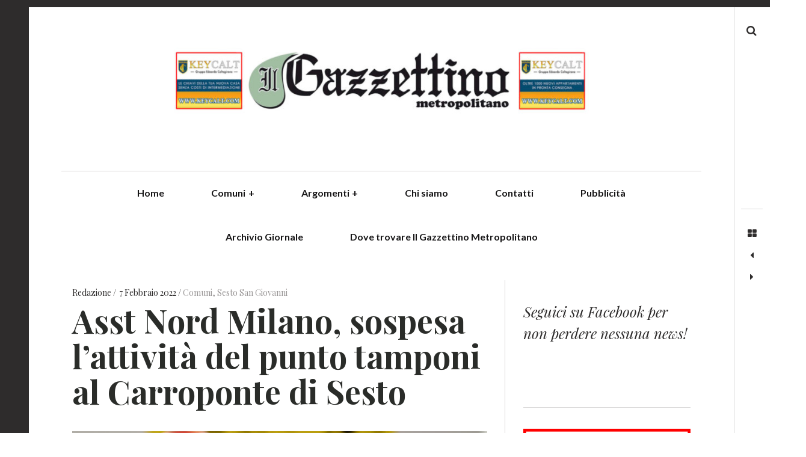

--- FILE ---
content_type: text/html; charset=UTF-8
request_url: https://www.ilgazzettinometropolitano.it/2022/02/07/tamponi-carroponte-2/
body_size: 16323
content:
<!DOCTYPE html>
<!--[if IE 9]>
<html class="ie9 lt-ie10" lang="it-IT"> <![endif]-->
<!--[if (gt IE 9)|!(IE)]><!-->
<html lang="it-IT"> <!--<![endif]-->
<head>
	<meta charset="UTF-8">
	<meta name="viewport" content="width=device-width, height=device-height, initial-scale=1, user-scalable=no">
	<link rel="profile" href="http://gmpg.org/xfn/11">
	<link rel="pingback" href="https://www.ilgazzettinometropolitano.it/wordpress/xmlrpc.php">

	<link href="https://fonts.googleapis.com" rel="preconnect" crossorigin><link href="https://fonts.gstatic.com" rel="preconnect" crossorigin><meta name='robots' content='index, follow, max-image-preview:large, max-snippet:-1, max-video-preview:-1' />
	<style>img:is([sizes="auto" i], [sizes^="auto," i]) { contain-intrinsic-size: 3000px 1500px }</style>
	
	<!-- This site is optimized with the Yoast SEO plugin v24.7 - https://yoast.com/wordpress/plugins/seo/ -->
	<title>Asst Nord Milano, sospesa l’attività del punto tamponi al Carroponte di Sesto</title>
	<meta name="description" content="Una decisione presa da Asst Nord Milano in considerazione del fatto che è diminuita la richiesta di tamponi" />
	<link rel="canonical" href="https://www.ilgazzettinometropolitano.it/2022/02/07/tamponi-carroponte-2/" />
	<meta property="og:locale" content="it_IT" />
	<meta property="og:type" content="article" />
	<meta property="og:title" content="Asst Nord Milano, sospesa l’attività del punto tamponi al Carroponte di Sesto" />
	<meta property="og:description" content="Una decisione presa da Asst Nord Milano in considerazione del fatto che è diminuita la richiesta di tamponi" />
	<meta property="og:url" content="https://www.ilgazzettinometropolitano.it/2022/02/07/tamponi-carroponte-2/" />
	<meta property="article:publisher" content="https://www.facebook.com/IlGazzettinoMetropolitano/?epa=SEARCH_BOX" />
	<meta property="article:published_time" content="2022-02-07T17:24:31+00:00" />
	<meta property="article:modified_time" content="2022-02-07T17:24:33+00:00" />
	<meta property="og:image" content="https://www.ilgazzettinometropolitano.it/wordpress/wp-content/uploads/2021/02/tamponi08.jpg" />
	<meta property="og:image:width" content="1134" />
	<meta property="og:image:height" content="756" />
	<meta property="og:image:type" content="image/jpeg" />
	<meta name="author" content="Redazione" />
	<meta name="twitter:card" content="summary_large_image" />
	<meta name="twitter:label1" content="Scritto da" />
	<meta name="twitter:data1" content="Redazione" />
	<meta name="twitter:label2" content="Tempo di lettura stimato" />
	<meta name="twitter:data2" content="1 minuto" />
	<script type="application/ld+json" class="yoast-schema-graph">{"@context":"https://schema.org","@graph":[{"@type":"Article","@id":"https://www.ilgazzettinometropolitano.it/2022/02/07/tamponi-carroponte-2/#article","isPartOf":{"@id":"https://www.ilgazzettinometropolitano.it/2022/02/07/tamponi-carroponte-2/"},"author":{"name":"Redazione","@id":"https://www.ilgazzettinometropolitano.it/#/schema/person/45ecb46bb0679faa3c429da3613c92a2"},"headline":"Asst Nord Milano, sospesa l’attività del punto tamponi al Carroponte di Sesto","datePublished":"2022-02-07T17:24:31+00:00","dateModified":"2022-02-07T17:24:33+00:00","mainEntityOfPage":{"@id":"https://www.ilgazzettinometropolitano.it/2022/02/07/tamponi-carroponte-2/"},"wordCount":90,"publisher":{"@id":"https://www.ilgazzettinometropolitano.it/#organization"},"image":{"@id":"https://www.ilgazzettinometropolitano.it/2022/02/07/tamponi-carroponte-2/#primaryimage"},"thumbnailUrl":"https://www.ilgazzettinometropolitano.it/wordpress/wp-content/uploads/2021/02/tamponi08.jpg","keywords":["carroponte","covid 19","ospedale bassini","punto tampone","quarantena","sesto san giovanni"],"articleSection":["Comuni","Sesto San Giovanni"],"inLanguage":"it-IT"},{"@type":"WebPage","@id":"https://www.ilgazzettinometropolitano.it/2022/02/07/tamponi-carroponte-2/","url":"https://www.ilgazzettinometropolitano.it/2022/02/07/tamponi-carroponte-2/","name":"Asst Nord Milano, sospesa l’attività del punto tamponi al Carroponte di Sesto","isPartOf":{"@id":"https://www.ilgazzettinometropolitano.it/#website"},"primaryImageOfPage":{"@id":"https://www.ilgazzettinometropolitano.it/2022/02/07/tamponi-carroponte-2/#primaryimage"},"image":{"@id":"https://www.ilgazzettinometropolitano.it/2022/02/07/tamponi-carroponte-2/#primaryimage"},"thumbnailUrl":"https://www.ilgazzettinometropolitano.it/wordpress/wp-content/uploads/2021/02/tamponi08.jpg","datePublished":"2022-02-07T17:24:31+00:00","dateModified":"2022-02-07T17:24:33+00:00","description":"Una decisione presa da Asst Nord Milano in considerazione del fatto che è diminuita la richiesta di tamponi","breadcrumb":{"@id":"https://www.ilgazzettinometropolitano.it/2022/02/07/tamponi-carroponte-2/#breadcrumb"},"inLanguage":"it-IT","potentialAction":[{"@type":"ReadAction","target":["https://www.ilgazzettinometropolitano.it/2022/02/07/tamponi-carroponte-2/"]}]},{"@type":"ImageObject","inLanguage":"it-IT","@id":"https://www.ilgazzettinometropolitano.it/2022/02/07/tamponi-carroponte-2/#primaryimage","url":"https://www.ilgazzettinometropolitano.it/wordpress/wp-content/uploads/2021/02/tamponi08.jpg","contentUrl":"https://www.ilgazzettinometropolitano.it/wordpress/wp-content/uploads/2021/02/tamponi08.jpg","width":1134,"height":756},{"@type":"BreadcrumbList","@id":"https://www.ilgazzettinometropolitano.it/2022/02/07/tamponi-carroponte-2/#breadcrumb","itemListElement":[{"@type":"ListItem","position":1,"name":"Home","item":"https://www.ilgazzettinometropolitano.it/"},{"@type":"ListItem","position":2,"name":"Asst Nord Milano, sospesa l’attività del punto tamponi al Carroponte di Sesto"}]},{"@type":"WebSite","@id":"https://www.ilgazzettinometropolitano.it/#website","url":"https://www.ilgazzettinometropolitano.it/","name":"Il Gazzettino Metropolitano - News dal Nordmilano","description":"","publisher":{"@id":"https://www.ilgazzettinometropolitano.it/#organization"},"potentialAction":[{"@type":"SearchAction","target":{"@type":"EntryPoint","urlTemplate":"https://www.ilgazzettinometropolitano.it/?s={search_term_string}"},"query-input":{"@type":"PropertyValueSpecification","valueRequired":true,"valueName":"search_term_string"}}],"inLanguage":"it-IT"},{"@type":"Organization","@id":"https://www.ilgazzettinometropolitano.it/#organization","name":"Il Gazzettino Metropolitano","url":"https://www.ilgazzettinometropolitano.it/","logo":{"@type":"ImageObject","inLanguage":"it-IT","@id":"https://www.ilgazzettinometropolitano.it/#/schema/logo/image/","url":"https://www.ilgazzettinometropolitano.it/wordpress/wp-content/uploads/2022/04/cropped-Gazzettino_man_7_4_22-scaled-1.jpg","contentUrl":"https://www.ilgazzettinometropolitano.it/wordpress/wp-content/uploads/2022/04/cropped-Gazzettino_man_7_4_22-scaled-1.jpg","width":1360,"height":247,"caption":"Il Gazzettino Metropolitano"},"image":{"@id":"https://www.ilgazzettinometropolitano.it/#/schema/logo/image/"},"sameAs":["https://www.facebook.com/IlGazzettinoMetropolitano/?epa=SEARCH_BOX","https://www.instagram.com/ilgazzettinometropolitano/?hl=it"]},{"@type":"Person","@id":"https://www.ilgazzettinometropolitano.it/#/schema/person/45ecb46bb0679faa3c429da3613c92a2","name":"Redazione","image":{"@type":"ImageObject","inLanguage":"it-IT","@id":"https://www.ilgazzettinometropolitano.it/#/schema/person/image/","url":"https://secure.gravatar.com/avatar/ec4329f32d3fcdf88fe2084e33c24ed6?s=96&d=mm&r=g","contentUrl":"https://secure.gravatar.com/avatar/ec4329f32d3fcdf88fe2084e33c24ed6?s=96&d=mm&r=g","caption":"Redazione"},"url":"https://www.ilgazzettinometropolitano.it/author/redazione/"}]}</script>
	<!-- / Yoast SEO plugin. -->


<link rel='dns-prefetch' href='//cdn.iubenda.com' />
<link rel='dns-prefetch' href='//v0.wordpress.com' />
<link rel='dns-prefetch' href='//fonts.googleapis.com' />
<link rel='dns-prefetch' href='//cdn.openshareweb.com' />
<link rel='dns-prefetch' href='//cdn.shareaholic.net' />
<link rel='dns-prefetch' href='//www.shareaholic.net' />
<link rel='dns-prefetch' href='//analytics.shareaholic.com' />
<link rel='dns-prefetch' href='//recs.shareaholic.com' />
<link rel='dns-prefetch' href='//partner.shareaholic.com' />
<link rel="alternate" type="application/rss+xml" title=" &raquo; Feed" href="https://www.ilgazzettinometropolitano.it/feed/" />
<link rel="alternate" type="application/rss+xml" title=" &raquo; Feed dei commenti" href="https://www.ilgazzettinometropolitano.it/comments/feed/" />
<!-- Shareaholic - https://www.shareaholic.com -->
<link rel='preload' href='//cdn.shareaholic.net/assets/pub/shareaholic.js' as='script'/>
<script data-no-minify='1' data-cfasync='false'>
_SHR_SETTINGS = {"endpoints":{"local_recs_url":"https:\/\/www.ilgazzettinometropolitano.it\/wordpress\/wp-admin\/admin-ajax.php?action=shareaholic_permalink_related","ajax_url":"https:\/\/www.ilgazzettinometropolitano.it\/wordpress\/wp-admin\/admin-ajax.php"},"site_id":"d083ffb0a4af6bb14d06e36d849ae927","url_components":{"year":"2022","monthnum":"02","day":"07","hour":"18","minute":"24","second":"31","post_id":"28287","postname":"tamponi-carroponte-2","category":"comuni"}};
</script>
<script data-no-minify='1' data-cfasync='false' src='//cdn.shareaholic.net/assets/pub/shareaholic.js' data-shr-siteid='d083ffb0a4af6bb14d06e36d849ae927' async ></script>

<!-- Shareaholic Content Tags -->
<meta name='shareaholic:language' content='it-IT' />
<meta name='shareaholic:url' content='https://www.ilgazzettinometropolitano.it/2022/02/07/tamponi-carroponte-2/' />
<meta name='shareaholic:keywords' content='tag:carroponte, tag:covid 19, tag:ospedale bassini, tag:punto tampone, tag:quarantena, tag:sesto san giovanni, tag:tamponi carroponte, cat:comuni, cat:sesto san giovanni, type:post' />
<meta name='shareaholic:article_published_time' content='2022-02-07T18:24:31+01:00' />
<meta name='shareaholic:article_modified_time' content='2022-02-07T18:24:33+01:00' />
<meta name='shareaholic:shareable_page' content='true' />
<meta name='shareaholic:article_author_name' content='Redazione' />
<meta name='shareaholic:site_id' content='d083ffb0a4af6bb14d06e36d849ae927' />
<meta name='shareaholic:wp_version' content='9.7.13' />
<meta name='shareaholic:image' content='https://www.ilgazzettinometropolitano.it/wordpress/wp-content/uploads/2021/02/tamponi08-640x427.jpg' />
<!-- Shareaholic Content Tags End -->

<!-- Shareaholic Open Graph Tags -->
<meta property='og:image' content='https://www.ilgazzettinometropolitano.it/wordpress/wp-content/uploads/2021/02/tamponi08-1024x683.jpg' />
<!-- Shareaholic Open Graph Tags End -->
		<!-- This site uses the Google Analytics by MonsterInsights plugin v9.4.1 - Using Analytics tracking - https://www.monsterinsights.com/ -->
							<script src="//www.googletagmanager.com/gtag/js?id=G-Z18BFKE60C"  data-cfasync="false" data-wpfc-render="false" type="text/javascript" async></script>
			<script data-cfasync="false" data-wpfc-render="false" type="text/javascript">
				var mi_version = '9.4.1';
				var mi_track_user = true;
				var mi_no_track_reason = '';
								var MonsterInsightsDefaultLocations = {"page_location":"https:\/\/www.ilgazzettinometropolitano.it\/2022\/02\/07\/tamponi-carroponte-2\/"};
				if ( typeof MonsterInsightsPrivacyGuardFilter === 'function' ) {
					var MonsterInsightsLocations = (typeof MonsterInsightsExcludeQuery === 'object') ? MonsterInsightsPrivacyGuardFilter( MonsterInsightsExcludeQuery ) : MonsterInsightsPrivacyGuardFilter( MonsterInsightsDefaultLocations );
				} else {
					var MonsterInsightsLocations = (typeof MonsterInsightsExcludeQuery === 'object') ? MonsterInsightsExcludeQuery : MonsterInsightsDefaultLocations;
				}

								var disableStrs = [
										'ga-disable-G-Z18BFKE60C',
									];

				/* Function to detect opted out users */
				function __gtagTrackerIsOptedOut() {
					for (var index = 0; index < disableStrs.length; index++) {
						if (document.cookie.indexOf(disableStrs[index] + '=true') > -1) {
							return true;
						}
					}

					return false;
				}

				/* Disable tracking if the opt-out cookie exists. */
				if (__gtagTrackerIsOptedOut()) {
					for (var index = 0; index < disableStrs.length; index++) {
						window[disableStrs[index]] = true;
					}
				}

				/* Opt-out function */
				function __gtagTrackerOptout() {
					for (var index = 0; index < disableStrs.length; index++) {
						document.cookie = disableStrs[index] + '=true; expires=Thu, 31 Dec 2099 23:59:59 UTC; path=/';
						window[disableStrs[index]] = true;
					}
				}

				if ('undefined' === typeof gaOptout) {
					function gaOptout() {
						__gtagTrackerOptout();
					}
				}
								window.dataLayer = window.dataLayer || [];

				window.MonsterInsightsDualTracker = {
					helpers: {},
					trackers: {},
				};
				if (mi_track_user) {
					function __gtagDataLayer() {
						dataLayer.push(arguments);
					}

					function __gtagTracker(type, name, parameters) {
						if (!parameters) {
							parameters = {};
						}

						if (parameters.send_to) {
							__gtagDataLayer.apply(null, arguments);
							return;
						}

						if (type === 'event') {
														parameters.send_to = monsterinsights_frontend.v4_id;
							var hookName = name;
							if (typeof parameters['event_category'] !== 'undefined') {
								hookName = parameters['event_category'] + ':' + name;
							}

							if (typeof MonsterInsightsDualTracker.trackers[hookName] !== 'undefined') {
								MonsterInsightsDualTracker.trackers[hookName](parameters);
							} else {
								__gtagDataLayer('event', name, parameters);
							}
							
						} else {
							__gtagDataLayer.apply(null, arguments);
						}
					}

					__gtagTracker('js', new Date());
					__gtagTracker('set', {
						'developer_id.dZGIzZG': true,
											});
					if ( MonsterInsightsLocations.page_location ) {
						__gtagTracker('set', MonsterInsightsLocations);
					}
										__gtagTracker('config', 'G-Z18BFKE60C', {"forceSSL":"true","link_attribution":"true"} );
															window.gtag = __gtagTracker;										(function () {
						/* https://developers.google.com/analytics/devguides/collection/analyticsjs/ */
						/* ga and __gaTracker compatibility shim. */
						var noopfn = function () {
							return null;
						};
						var newtracker = function () {
							return new Tracker();
						};
						var Tracker = function () {
							return null;
						};
						var p = Tracker.prototype;
						p.get = noopfn;
						p.set = noopfn;
						p.send = function () {
							var args = Array.prototype.slice.call(arguments);
							args.unshift('send');
							__gaTracker.apply(null, args);
						};
						var __gaTracker = function () {
							var len = arguments.length;
							if (len === 0) {
								return;
							}
							var f = arguments[len - 1];
							if (typeof f !== 'object' || f === null || typeof f.hitCallback !== 'function') {
								if ('send' === arguments[0]) {
									var hitConverted, hitObject = false, action;
									if ('event' === arguments[1]) {
										if ('undefined' !== typeof arguments[3]) {
											hitObject = {
												'eventAction': arguments[3],
												'eventCategory': arguments[2],
												'eventLabel': arguments[4],
												'value': arguments[5] ? arguments[5] : 1,
											}
										}
									}
									if ('pageview' === arguments[1]) {
										if ('undefined' !== typeof arguments[2]) {
											hitObject = {
												'eventAction': 'page_view',
												'page_path': arguments[2],
											}
										}
									}
									if (typeof arguments[2] === 'object') {
										hitObject = arguments[2];
									}
									if (typeof arguments[5] === 'object') {
										Object.assign(hitObject, arguments[5]);
									}
									if ('undefined' !== typeof arguments[1].hitType) {
										hitObject = arguments[1];
										if ('pageview' === hitObject.hitType) {
											hitObject.eventAction = 'page_view';
										}
									}
									if (hitObject) {
										action = 'timing' === arguments[1].hitType ? 'timing_complete' : hitObject.eventAction;
										hitConverted = mapArgs(hitObject);
										__gtagTracker('event', action, hitConverted);
									}
								}
								return;
							}

							function mapArgs(args) {
								var arg, hit = {};
								var gaMap = {
									'eventCategory': 'event_category',
									'eventAction': 'event_action',
									'eventLabel': 'event_label',
									'eventValue': 'event_value',
									'nonInteraction': 'non_interaction',
									'timingCategory': 'event_category',
									'timingVar': 'name',
									'timingValue': 'value',
									'timingLabel': 'event_label',
									'page': 'page_path',
									'location': 'page_location',
									'title': 'page_title',
									'referrer' : 'page_referrer',
								};
								for (arg in args) {
																		if (!(!args.hasOwnProperty(arg) || !gaMap.hasOwnProperty(arg))) {
										hit[gaMap[arg]] = args[arg];
									} else {
										hit[arg] = args[arg];
									}
								}
								return hit;
							}

							try {
								f.hitCallback();
							} catch (ex) {
							}
						};
						__gaTracker.create = newtracker;
						__gaTracker.getByName = newtracker;
						__gaTracker.getAll = function () {
							return [];
						};
						__gaTracker.remove = noopfn;
						__gaTracker.loaded = true;
						window['__gaTracker'] = __gaTracker;
					})();
									} else {
										console.log("");
					(function () {
						function __gtagTracker() {
							return null;
						}

						window['__gtagTracker'] = __gtagTracker;
						window['gtag'] = __gtagTracker;
					})();
									}
			</script>
				<!-- / Google Analytics by MonsterInsights -->
		<script type="text/javascript">
/* <![CDATA[ */
window._wpemojiSettings = {"baseUrl":"https:\/\/s.w.org\/images\/core\/emoji\/15.0.3\/72x72\/","ext":".png","svgUrl":"https:\/\/s.w.org\/images\/core\/emoji\/15.0.3\/svg\/","svgExt":".svg","source":{"concatemoji":"https:\/\/www.ilgazzettinometropolitano.it\/wordpress\/wp-includes\/js\/wp-emoji-release.min.js?ver=6.7.4"}};
/*! This file is auto-generated */
!function(i,n){var o,s,e;function c(e){try{var t={supportTests:e,timestamp:(new Date).valueOf()};sessionStorage.setItem(o,JSON.stringify(t))}catch(e){}}function p(e,t,n){e.clearRect(0,0,e.canvas.width,e.canvas.height),e.fillText(t,0,0);var t=new Uint32Array(e.getImageData(0,0,e.canvas.width,e.canvas.height).data),r=(e.clearRect(0,0,e.canvas.width,e.canvas.height),e.fillText(n,0,0),new Uint32Array(e.getImageData(0,0,e.canvas.width,e.canvas.height).data));return t.every(function(e,t){return e===r[t]})}function u(e,t,n){switch(t){case"flag":return n(e,"\ud83c\udff3\ufe0f\u200d\u26a7\ufe0f","\ud83c\udff3\ufe0f\u200b\u26a7\ufe0f")?!1:!n(e,"\ud83c\uddfa\ud83c\uddf3","\ud83c\uddfa\u200b\ud83c\uddf3")&&!n(e,"\ud83c\udff4\udb40\udc67\udb40\udc62\udb40\udc65\udb40\udc6e\udb40\udc67\udb40\udc7f","\ud83c\udff4\u200b\udb40\udc67\u200b\udb40\udc62\u200b\udb40\udc65\u200b\udb40\udc6e\u200b\udb40\udc67\u200b\udb40\udc7f");case"emoji":return!n(e,"\ud83d\udc26\u200d\u2b1b","\ud83d\udc26\u200b\u2b1b")}return!1}function f(e,t,n){var r="undefined"!=typeof WorkerGlobalScope&&self instanceof WorkerGlobalScope?new OffscreenCanvas(300,150):i.createElement("canvas"),a=r.getContext("2d",{willReadFrequently:!0}),o=(a.textBaseline="top",a.font="600 32px Arial",{});return e.forEach(function(e){o[e]=t(a,e,n)}),o}function t(e){var t=i.createElement("script");t.src=e,t.defer=!0,i.head.appendChild(t)}"undefined"!=typeof Promise&&(o="wpEmojiSettingsSupports",s=["flag","emoji"],n.supports={everything:!0,everythingExceptFlag:!0},e=new Promise(function(e){i.addEventListener("DOMContentLoaded",e,{once:!0})}),new Promise(function(t){var n=function(){try{var e=JSON.parse(sessionStorage.getItem(o));if("object"==typeof e&&"number"==typeof e.timestamp&&(new Date).valueOf()<e.timestamp+604800&&"object"==typeof e.supportTests)return e.supportTests}catch(e){}return null}();if(!n){if("undefined"!=typeof Worker&&"undefined"!=typeof OffscreenCanvas&&"undefined"!=typeof URL&&URL.createObjectURL&&"undefined"!=typeof Blob)try{var e="postMessage("+f.toString()+"("+[JSON.stringify(s),u.toString(),p.toString()].join(",")+"));",r=new Blob([e],{type:"text/javascript"}),a=new Worker(URL.createObjectURL(r),{name:"wpTestEmojiSupports"});return void(a.onmessage=function(e){c(n=e.data),a.terminate(),t(n)})}catch(e){}c(n=f(s,u,p))}t(n)}).then(function(e){for(var t in e)n.supports[t]=e[t],n.supports.everything=n.supports.everything&&n.supports[t],"flag"!==t&&(n.supports.everythingExceptFlag=n.supports.everythingExceptFlag&&n.supports[t]);n.supports.everythingExceptFlag=n.supports.everythingExceptFlag&&!n.supports.flag,n.DOMReady=!1,n.readyCallback=function(){n.DOMReady=!0}}).then(function(){return e}).then(function(){var e;n.supports.everything||(n.readyCallback(),(e=n.source||{}).concatemoji?t(e.concatemoji):e.wpemoji&&e.twemoji&&(t(e.twemoji),t(e.wpemoji)))}))}((window,document),window._wpemojiSettings);
/* ]]> */
</script>
<link rel='stylesheet' id='customify-font-stylesheet-0-css' href='https://fonts.googleapis.com/css2?family=Lato:ital,wght@0,100;0,300;0,400;0,700;0,900;1,100;1,300;1,400;1,700;1,900&#038;family=Playfair%20Display:ital,wght@0,400;0,500;0,600;0,700;0,800;0,900;1,400;1,500;1,600;1,700;1,800;1,900&#038;display=swap' type='text/css' media='all' />
<style id='wp-emoji-styles-inline-css' type='text/css'>

	img.wp-smiley, img.emoji {
		display: inline !important;
		border: none !important;
		box-shadow: none !important;
		height: 1em !important;
		width: 1em !important;
		margin: 0 0.07em !important;
		vertical-align: -0.1em !important;
		background: none !important;
		padding: 0 !important;
	}
</style>
<link rel='stylesheet' id='wp-block-library-css' href='https://www.ilgazzettinometropolitano.it/wordpress/wp-includes/css/dist/block-library/style.min.css?ver=6.7.4' type='text/css' media='all' />
<link rel='stylesheet' id='mediaelement-css' href='https://www.ilgazzettinometropolitano.it/wordpress/wp-includes/js/mediaelement/mediaelementplayer-legacy.min.css?ver=4.2.17' type='text/css' media='all' />
<link rel='stylesheet' id='wp-mediaelement-css' href='https://www.ilgazzettinometropolitano.it/wordpress/wp-includes/js/mediaelement/wp-mediaelement.min.css?ver=6.7.4' type='text/css' media='all' />
<style id='jetpack-sharing-buttons-style-inline-css' type='text/css'>
.jetpack-sharing-buttons__services-list{display:flex;flex-direction:row;flex-wrap:wrap;gap:0;list-style-type:none;margin:5px;padding:0}.jetpack-sharing-buttons__services-list.has-small-icon-size{font-size:12px}.jetpack-sharing-buttons__services-list.has-normal-icon-size{font-size:16px}.jetpack-sharing-buttons__services-list.has-large-icon-size{font-size:24px}.jetpack-sharing-buttons__services-list.has-huge-icon-size{font-size:36px}@media print{.jetpack-sharing-buttons__services-list{display:none!important}}.editor-styles-wrapper .wp-block-jetpack-sharing-buttons{gap:0;padding-inline-start:0}ul.jetpack-sharing-buttons__services-list.has-background{padding:1.25em 2.375em}
</style>
<style id='classic-theme-styles-inline-css' type='text/css'>
/*! This file is auto-generated */
.wp-block-button__link{color:#fff;background-color:#32373c;border-radius:9999px;box-shadow:none;text-decoration:none;padding:calc(.667em + 2px) calc(1.333em + 2px);font-size:1.125em}.wp-block-file__button{background:#32373c;color:#fff;text-decoration:none}
</style>
<style id='global-styles-inline-css' type='text/css'>
:root{--wp--preset--aspect-ratio--square: 1;--wp--preset--aspect-ratio--4-3: 4/3;--wp--preset--aspect-ratio--3-4: 3/4;--wp--preset--aspect-ratio--3-2: 3/2;--wp--preset--aspect-ratio--2-3: 2/3;--wp--preset--aspect-ratio--16-9: 16/9;--wp--preset--aspect-ratio--9-16: 9/16;--wp--preset--color--black: #000000;--wp--preset--color--cyan-bluish-gray: #abb8c3;--wp--preset--color--white: #ffffff;--wp--preset--color--pale-pink: #f78da7;--wp--preset--color--vivid-red: #cf2e2e;--wp--preset--color--luminous-vivid-orange: #ff6900;--wp--preset--color--luminous-vivid-amber: #fcb900;--wp--preset--color--light-green-cyan: #7bdcb5;--wp--preset--color--vivid-green-cyan: #00d084;--wp--preset--color--pale-cyan-blue: #8ed1fc;--wp--preset--color--vivid-cyan-blue: #0693e3;--wp--preset--color--vivid-purple: #9b51e0;--wp--preset--gradient--vivid-cyan-blue-to-vivid-purple: linear-gradient(135deg,rgba(6,147,227,1) 0%,rgb(155,81,224) 100%);--wp--preset--gradient--light-green-cyan-to-vivid-green-cyan: linear-gradient(135deg,rgb(122,220,180) 0%,rgb(0,208,130) 100%);--wp--preset--gradient--luminous-vivid-amber-to-luminous-vivid-orange: linear-gradient(135deg,rgba(252,185,0,1) 0%,rgba(255,105,0,1) 100%);--wp--preset--gradient--luminous-vivid-orange-to-vivid-red: linear-gradient(135deg,rgba(255,105,0,1) 0%,rgb(207,46,46) 100%);--wp--preset--gradient--very-light-gray-to-cyan-bluish-gray: linear-gradient(135deg,rgb(238,238,238) 0%,rgb(169,184,195) 100%);--wp--preset--gradient--cool-to-warm-spectrum: linear-gradient(135deg,rgb(74,234,220) 0%,rgb(151,120,209) 20%,rgb(207,42,186) 40%,rgb(238,44,130) 60%,rgb(251,105,98) 80%,rgb(254,248,76) 100%);--wp--preset--gradient--blush-light-purple: linear-gradient(135deg,rgb(255,206,236) 0%,rgb(152,150,240) 100%);--wp--preset--gradient--blush-bordeaux: linear-gradient(135deg,rgb(254,205,165) 0%,rgb(254,45,45) 50%,rgb(107,0,62) 100%);--wp--preset--gradient--luminous-dusk: linear-gradient(135deg,rgb(255,203,112) 0%,rgb(199,81,192) 50%,rgb(65,88,208) 100%);--wp--preset--gradient--pale-ocean: linear-gradient(135deg,rgb(255,245,203) 0%,rgb(182,227,212) 50%,rgb(51,167,181) 100%);--wp--preset--gradient--electric-grass: linear-gradient(135deg,rgb(202,248,128) 0%,rgb(113,206,126) 100%);--wp--preset--gradient--midnight: linear-gradient(135deg,rgb(2,3,129) 0%,rgb(40,116,252) 100%);--wp--preset--font-size--small: 13px;--wp--preset--font-size--medium: 20px;--wp--preset--font-size--large: 36px;--wp--preset--font-size--x-large: 42px;--wp--preset--spacing--20: 0.44rem;--wp--preset--spacing--30: 0.67rem;--wp--preset--spacing--40: 1rem;--wp--preset--spacing--50: 1.5rem;--wp--preset--spacing--60: 2.25rem;--wp--preset--spacing--70: 3.38rem;--wp--preset--spacing--80: 5.06rem;--wp--preset--shadow--natural: 6px 6px 9px rgba(0, 0, 0, 0.2);--wp--preset--shadow--deep: 12px 12px 50px rgba(0, 0, 0, 0.4);--wp--preset--shadow--sharp: 6px 6px 0px rgba(0, 0, 0, 0.2);--wp--preset--shadow--outlined: 6px 6px 0px -3px rgba(255, 255, 255, 1), 6px 6px rgba(0, 0, 0, 1);--wp--preset--shadow--crisp: 6px 6px 0px rgba(0, 0, 0, 1);}:where(.is-layout-flex){gap: 0.5em;}:where(.is-layout-grid){gap: 0.5em;}body .is-layout-flex{display: flex;}.is-layout-flex{flex-wrap: wrap;align-items: center;}.is-layout-flex > :is(*, div){margin: 0;}body .is-layout-grid{display: grid;}.is-layout-grid > :is(*, div){margin: 0;}:where(.wp-block-columns.is-layout-flex){gap: 2em;}:where(.wp-block-columns.is-layout-grid){gap: 2em;}:where(.wp-block-post-template.is-layout-flex){gap: 1.25em;}:where(.wp-block-post-template.is-layout-grid){gap: 1.25em;}.has-black-color{color: var(--wp--preset--color--black) !important;}.has-cyan-bluish-gray-color{color: var(--wp--preset--color--cyan-bluish-gray) !important;}.has-white-color{color: var(--wp--preset--color--white) !important;}.has-pale-pink-color{color: var(--wp--preset--color--pale-pink) !important;}.has-vivid-red-color{color: var(--wp--preset--color--vivid-red) !important;}.has-luminous-vivid-orange-color{color: var(--wp--preset--color--luminous-vivid-orange) !important;}.has-luminous-vivid-amber-color{color: var(--wp--preset--color--luminous-vivid-amber) !important;}.has-light-green-cyan-color{color: var(--wp--preset--color--light-green-cyan) !important;}.has-vivid-green-cyan-color{color: var(--wp--preset--color--vivid-green-cyan) !important;}.has-pale-cyan-blue-color{color: var(--wp--preset--color--pale-cyan-blue) !important;}.has-vivid-cyan-blue-color{color: var(--wp--preset--color--vivid-cyan-blue) !important;}.has-vivid-purple-color{color: var(--wp--preset--color--vivid-purple) !important;}.has-black-background-color{background-color: var(--wp--preset--color--black) !important;}.has-cyan-bluish-gray-background-color{background-color: var(--wp--preset--color--cyan-bluish-gray) !important;}.has-white-background-color{background-color: var(--wp--preset--color--white) !important;}.has-pale-pink-background-color{background-color: var(--wp--preset--color--pale-pink) !important;}.has-vivid-red-background-color{background-color: var(--wp--preset--color--vivid-red) !important;}.has-luminous-vivid-orange-background-color{background-color: var(--wp--preset--color--luminous-vivid-orange) !important;}.has-luminous-vivid-amber-background-color{background-color: var(--wp--preset--color--luminous-vivid-amber) !important;}.has-light-green-cyan-background-color{background-color: var(--wp--preset--color--light-green-cyan) !important;}.has-vivid-green-cyan-background-color{background-color: var(--wp--preset--color--vivid-green-cyan) !important;}.has-pale-cyan-blue-background-color{background-color: var(--wp--preset--color--pale-cyan-blue) !important;}.has-vivid-cyan-blue-background-color{background-color: var(--wp--preset--color--vivid-cyan-blue) !important;}.has-vivid-purple-background-color{background-color: var(--wp--preset--color--vivid-purple) !important;}.has-black-border-color{border-color: var(--wp--preset--color--black) !important;}.has-cyan-bluish-gray-border-color{border-color: var(--wp--preset--color--cyan-bluish-gray) !important;}.has-white-border-color{border-color: var(--wp--preset--color--white) !important;}.has-pale-pink-border-color{border-color: var(--wp--preset--color--pale-pink) !important;}.has-vivid-red-border-color{border-color: var(--wp--preset--color--vivid-red) !important;}.has-luminous-vivid-orange-border-color{border-color: var(--wp--preset--color--luminous-vivid-orange) !important;}.has-luminous-vivid-amber-border-color{border-color: var(--wp--preset--color--luminous-vivid-amber) !important;}.has-light-green-cyan-border-color{border-color: var(--wp--preset--color--light-green-cyan) !important;}.has-vivid-green-cyan-border-color{border-color: var(--wp--preset--color--vivid-green-cyan) !important;}.has-pale-cyan-blue-border-color{border-color: var(--wp--preset--color--pale-cyan-blue) !important;}.has-vivid-cyan-blue-border-color{border-color: var(--wp--preset--color--vivid-cyan-blue) !important;}.has-vivid-purple-border-color{border-color: var(--wp--preset--color--vivid-purple) !important;}.has-vivid-cyan-blue-to-vivid-purple-gradient-background{background: var(--wp--preset--gradient--vivid-cyan-blue-to-vivid-purple) !important;}.has-light-green-cyan-to-vivid-green-cyan-gradient-background{background: var(--wp--preset--gradient--light-green-cyan-to-vivid-green-cyan) !important;}.has-luminous-vivid-amber-to-luminous-vivid-orange-gradient-background{background: var(--wp--preset--gradient--luminous-vivid-amber-to-luminous-vivid-orange) !important;}.has-luminous-vivid-orange-to-vivid-red-gradient-background{background: var(--wp--preset--gradient--luminous-vivid-orange-to-vivid-red) !important;}.has-very-light-gray-to-cyan-bluish-gray-gradient-background{background: var(--wp--preset--gradient--very-light-gray-to-cyan-bluish-gray) !important;}.has-cool-to-warm-spectrum-gradient-background{background: var(--wp--preset--gradient--cool-to-warm-spectrum) !important;}.has-blush-light-purple-gradient-background{background: var(--wp--preset--gradient--blush-light-purple) !important;}.has-blush-bordeaux-gradient-background{background: var(--wp--preset--gradient--blush-bordeaux) !important;}.has-luminous-dusk-gradient-background{background: var(--wp--preset--gradient--luminous-dusk) !important;}.has-pale-ocean-gradient-background{background: var(--wp--preset--gradient--pale-ocean) !important;}.has-electric-grass-gradient-background{background: var(--wp--preset--gradient--electric-grass) !important;}.has-midnight-gradient-background{background: var(--wp--preset--gradient--midnight) !important;}.has-small-font-size{font-size: var(--wp--preset--font-size--small) !important;}.has-medium-font-size{font-size: var(--wp--preset--font-size--medium) !important;}.has-large-font-size{font-size: var(--wp--preset--font-size--large) !important;}.has-x-large-font-size{font-size: var(--wp--preset--font-size--x-large) !important;}
:where(.wp-block-post-template.is-layout-flex){gap: 1.25em;}:where(.wp-block-post-template.is-layout-grid){gap: 1.25em;}
:where(.wp-block-columns.is-layout-flex){gap: 2em;}:where(.wp-block-columns.is-layout-grid){gap: 2em;}
:root :where(.wp-block-pullquote){font-size: 1.5em;line-height: 1.6;}
</style>
<link rel='stylesheet' id='embedpress-style-css' href='https://www.ilgazzettinometropolitano.it/wordpress/wp-content/plugins/embedpress/assets/css/embedpress.css?ver=6.7.4' type='text/css' media='all' />
<link rel='stylesheet' id='font-awesome-style-css' href='https://www.ilgazzettinometropolitano.it/wordpress/wp-content/themes/hive/assets/css/font-awesome.css?ver=4.2.0' type='text/css' media='all' />
<link rel='stylesheet' id='hive-style-css' href='https://www.ilgazzettinometropolitano.it/wordpress/wp-content/themes/hive/style.css?ver=6.7.4' type='text/css' media='all' />
<link rel='stylesheet' id='hive-fonts-css' href='https://fonts.googleapis.com/css?family=Noto+Serif%3A400%2C700%2C400italic%7CPlayfair+Display%3A400%2C700%2C900%2C400italic%2C700italic%2C900italic&#038;subset=latin%2Clatin-ext' type='text/css' media='all' />
<style id='akismet-widget-style-inline-css' type='text/css'>

			.a-stats {
				--akismet-color-mid-green: #357b49;
				--akismet-color-white: #fff;
				--akismet-color-light-grey: #f6f7f7;

				max-width: 350px;
				width: auto;
			}

			.a-stats * {
				all: unset;
				box-sizing: border-box;
			}

			.a-stats strong {
				font-weight: 600;
			}

			.a-stats a.a-stats__link,
			.a-stats a.a-stats__link:visited,
			.a-stats a.a-stats__link:active {
				background: var(--akismet-color-mid-green);
				border: none;
				box-shadow: none;
				border-radius: 8px;
				color: var(--akismet-color-white);
				cursor: pointer;
				display: block;
				font-family: -apple-system, BlinkMacSystemFont, 'Segoe UI', 'Roboto', 'Oxygen-Sans', 'Ubuntu', 'Cantarell', 'Helvetica Neue', sans-serif;
				font-weight: 500;
				padding: 12px;
				text-align: center;
				text-decoration: none;
				transition: all 0.2s ease;
			}

			/* Extra specificity to deal with TwentyTwentyOne focus style */
			.widget .a-stats a.a-stats__link:focus {
				background: var(--akismet-color-mid-green);
				color: var(--akismet-color-white);
				text-decoration: none;
			}

			.a-stats a.a-stats__link:hover {
				filter: brightness(110%);
				box-shadow: 0 4px 12px rgba(0, 0, 0, 0.06), 0 0 2px rgba(0, 0, 0, 0.16);
			}

			.a-stats .count {
				color: var(--akismet-color-white);
				display: block;
				font-size: 1.5em;
				line-height: 1.4;
				padding: 0 13px;
				white-space: nowrap;
			}
		
</style>
<link rel='stylesheet' id='yarpp-thumbnails-css' href='https://www.ilgazzettinometropolitano.it/wordpress/wp-content/plugins/yet-another-related-posts-plugin/style/styles_thumbnails.css?ver=5.30.11' type='text/css' media='all' />
<style id='yarpp-thumbnails-inline-css' type='text/css'>
.yarpp-thumbnails-horizontal .yarpp-thumbnail {width: 130px;height: 170px;margin: 5px;margin-left: 0px;}.yarpp-thumbnail > img, .yarpp-thumbnail-default {width: 120px;height: 120px;margin: 5px;}.yarpp-thumbnails-horizontal .yarpp-thumbnail-title {margin: 7px;margin-top: 0px;width: 120px;}.yarpp-thumbnail-default > img {min-height: 120px;min-width: 120px;}
</style>
<link rel='stylesheet' id='iworks_upprev_frontend-css' href='https://www.ilgazzettinometropolitano.it/wordpress/wp-content/plugins/upprev/assets/styles/frontend.min.css?ver=4.0' type='text/css' media='all' />
<link rel='stylesheet' id='dashicons-css' href='https://www.ilgazzettinometropolitano.it/wordpress/wp-includes/css/dashicons.min.css?ver=6.7.4' type='text/css' media='all' />

<script  type="text/javascript" class=" _iub_cs_skip" type="text/javascript" id="iubenda-head-inline-scripts-0">
/* <![CDATA[ */

var _iub = _iub || [];
_iub.csConfiguration = {"consentOnContinuedBrowsing":false,"whitelabel":false,"lang":"it","siteId":2348757,"gdprAppliesGlobally":false,"cookiePolicyId":10593378, "banner":{ "acceptButtonDisplay":true,"customizeButtonDisplay":true,"position":"float-top-center" }};
/* ]]> */
</script>
<script  type="text/javascript" charset="UTF-8" async="" class=" _iub_cs_skip" type="text/javascript" src="//cdn.iubenda.com/cs/iubenda_cs.js?ver=3.12.4" id="iubenda-head-scripts-0-js"></script>
<script type="text/javascript" src="https://www.ilgazzettinometropolitano.it/wordpress/wp-content/plugins/google-analytics-for-wordpress/assets/js/frontend-gtag.min.js?ver=9.4.1" id="monsterinsights-frontend-script-js" async="async" data-wp-strategy="async"></script>
<script data-cfasync="false" data-wpfc-render="false" type="text/javascript" id='monsterinsights-frontend-script-js-extra'>/* <![CDATA[ */
var monsterinsights_frontend = {"js_events_tracking":"true","download_extensions":"doc,pdf,ppt,zip,xls,docx,pptx,xlsx","inbound_paths":"[{\"path\":\"\\\/go\\\/\",\"label\":\"affiliate\"},{\"path\":\"\\\/recommend\\\/\",\"label\":\"affiliate\"}]","home_url":"https:\/\/www.ilgazzettinometropolitano.it","hash_tracking":"false","v4_id":"G-Z18BFKE60C"};/* ]]> */
</script>
<script type="text/javascript" src="https://www.ilgazzettinometropolitano.it/wordpress/wp-includes/js/jquery/jquery.min.js?ver=3.7.1" id="jquery-core-js"></script>
<script type="text/javascript" src="https://www.ilgazzettinometropolitano.it/wordpress/wp-includes/js/jquery/jquery-migrate.min.js?ver=3.4.1" id="jquery-migrate-js"></script>
<script type="text/javascript" src="https://www.ilgazzettinometropolitano.it/wordpress/wp-includes/js/swfobject.js?ver=2.2-20120417" id="swfobject-js"></script>
<script type="text/javascript" src="https://v0.wordpress.com/js/videopress.js?ver=1.09" id="videopress-js"></script>
<script type="text/javascript" id="iworks_upprev_frontend-js-extra">
/* <![CDATA[ */
var iworks_upprev = {"animation":"fade","close_button_show":"1","color_set":null,"compare":"category","configuration":"simple","css_border_width":"2px 0 0 0","css_bottom":"5","css_side":"10","css_width":"360","excerpt_length":"20","excerpt_show":"0","ga_opt_noninteraction":"1","ga_track_clicks":"1","ga_track_views":"1","header_show":"0","header_text":null,"ignore_sticky_posts":"1","number_of_posts":"3","offset_element":"#comments","offset_percent":"75","reopen_button_show":"1","show_thumb":"1","taxonomy_limit":"0","thumb_height":null,"thumb_width":"48","url_new_window":"0","url_prefix":"","url_suffix":null,"position":{"raw":"left","top":0,"left":1,"center":0,"middle":0,"all":"left"},"title":"Asst Nord Milano, sospesa l\u2019attivit\u00e0 del punto tamponi al Carroponte di Sesto","p":"28287","nonce":"c3851da9ee","ajaxurl":"https:\/\/www.ilgazzettinometropolitano.it\/wordpress\/wp-admin\/admin-ajax.php"};
/* ]]> */
</script>
<script type="text/javascript" src="https://www.ilgazzettinometropolitano.it/wordpress/wp-content/plugins/upprev/assets/scripts/upprev.min.js?ver=4.0" id="iworks_upprev_frontend-js"></script>
<link rel="https://api.w.org/" href="https://www.ilgazzettinometropolitano.it/wp-json/" /><link rel="alternate" title="JSON" type="application/json" href="https://www.ilgazzettinometropolitano.it/wp-json/wp/v2/posts/28287" /><link rel="EditURI" type="application/rsd+xml" title="RSD" href="https://www.ilgazzettinometropolitano.it/wordpress/xmlrpc.php?rsd" />
<meta name="generator" content="WordPress 6.7.4" />
<link rel='shortlink' href='https://www.ilgazzettinometropolitano.it/?p=28287' />
<link rel="alternate" title="oEmbed (JSON)" type="application/json+oembed" href="https://www.ilgazzettinometropolitano.it/wp-json/oembed/1.0/embed?url=https%3A%2F%2Fwww.ilgazzettinometropolitano.it%2F2022%2F02%2F07%2Ftamponi-carroponte-2%2F" />
<link rel="alternate" title="oEmbed (XML)" type="text/xml+oembed" href="https://www.ilgazzettinometropolitano.it/wp-json/oembed/1.0/embed?url=https%3A%2F%2Fwww.ilgazzettinometropolitano.it%2F2022%2F02%2F07%2Ftamponi-carroponte-2%2F&#038;format=xml" />

<!-- This site is using AdRotate v5.15.2 to display their advertisements - https://ajdg.solutions/ -->
<!-- AdRotate CSS -->
<style type="text/css" media="screen">
	.g { margin:0px; padding:0px; overflow:hidden; line-height:1; zoom:1; }
	.g img { height:auto; }
	.g-col { position:relative; float:left; }
	.g-col:first-child { margin-left: 0; }
	.g-col:last-child { margin-right: 0; }
	.g-1 {  margin: 0 auto; }
	.g-3 { min-width:0px; max-width:250px; }
	.b-3 { margin:0px; }
	.g-3 { min-width:0px; max-width:250px; }
	.b-3 { margin:0px 0px 0px 0px; }
	.g-4 {  margin: 0 auto; }
	.g-25 {  margin: 0 auto; }
	.g-30 { min-width:8px; max-width:1512px; margin: 0 auto; }
	.b-30 { margin:8px; }
	.g-65 { margin:0px;  width:100%; max-width:1500px; height:100%; max-height:200px; }
	.g-72 { margin:0px;  width:100%; max-width:1500px; height:100%; max-height:200px; }
	@media only screen and (max-width: 480px) {
		.g-col, .g-dyn, .g-single { width:100%; margin-left:0; margin-right:0; }
	}
</style>
<!-- /AdRotate CSS -->

<link rel="icon" href="https://www.ilgazzettinometropolitano.it/wordpress/wp-content/uploads/2019/10/cropped-G-1-32x32.jpg" sizes="32x32" />
<link rel="icon" href="https://www.ilgazzettinometropolitano.it/wordpress/wp-content/uploads/2019/10/cropped-G-1-192x192.jpg" sizes="192x192" />
<link rel="apple-touch-icon" href="https://www.ilgazzettinometropolitano.it/wordpress/wp-content/uploads/2019/10/cropped-G-1-180x180.jpg" />
<meta name="msapplication-TileImage" content="https://www.ilgazzettinometropolitano.it/wordpress/wp-content/uploads/2019/10/cropped-G-1-270x270.jpg" />
			<style id="customify_output_style">
				:root { --sm-color-primary: #1b1d1c; }
:root { --sm-color-secondary: #000000; }
:root { --sm-color-tertiary: #ed1112; }
:root { --sm-dark-primary: #1b1d1c; }
:root { --sm-dark-secondary: #2e2c2c; }
:root { --sm-dark-tertiary: #999696; }
:root { --sm-light-primary: #ffffff; }
:root { --sm-light-secondary: #f7f5f6; }
:root { --sm-light-tertiary: #f7f5f5; }
.site-branding img { max-height: 600px; }
.main-navigation ul > li a { padding-left: 37px; }
.main-navigation ul > li a { padding-right: 37px; }
.nav--main a { color: #171617; }
.nav--main > li:hover > a, .nav--main li.active > a { color: #009b0f; }
.nav--main > li > a:before { background-color: #009b0f; }
div#infinite-footer, .site-footer { background-color: #2e2c2c; }
body,
 .entry-title a,
 .nav--toolbar a:before,
 .site-title a,
 .widget a,
 .comment__author-name a,
 a:hover { color: #2e2c2c; }
.widget .post-date,
 .recentcomments,
 .single .entry-footer a,
 .page .entry-footer a,
 .comment__content { color: rgba(46,44,44, 0.5); }.comment-number,
 .comments-area:after,
 .comment-number--dark,
 .comment-reply-title:before,
 .add-comment .add-comment__button,
 .comment__timestamp,
 .wp-caption-text,
 .single .entry-featured__caption,
 .page .entry-featured__caption,
 .comment-edit-link,
 .comment-reply-link,
 .single .entry-content:before,
 .page .entry-content:before,
 .toolbar .navigation.post-navigation .nav-links span { color: rgba(46,44,44, 0.75); }
.site-description:after,
 li.comment .children li .comment-number,
 li.pingback .children li .comment-number,
 li.trackback .children li .comment-number { background-color: #2e2c2c; }
.nav--toolbar a:hover,
 blockquote:after,
 input,
 textarea { border-color: rgba(46,44,44, 0.5); }.comment-number,
 .comments-area:after,
 .comment-number--dark,
 .comment-reply-title:before,
 .add-comment .add-comment__button,
 .comment-form-comment textarea,
 .comment-subscription-form textarea,
 .comment-form input,
 .comment-form textarea { border-color: rgba(46,44,44, 0.5); }.comments-area { border-top-color: rgba(46,44,44, 0.5); }.btn,
 .btn:hover,
 .btn:active,
 .btn:focus,
 input[type="submit"],
 input[type="submit"]:hover,
 input[type="submit"]:active,
 input[type="submit"]:focus,
 div#infinite-handle button,
 div#infinite-handle button:hover,
 div#infinite-handle button:active,
 div#infinite-handle button:focus,
 .comment-number--dark[class],
 .comments-area:after,
 .comment-reply-title:before,
 .add-comment .add-comment__button,
 .archive__grid .entry-thumbnail .hover__bg,
 .pagination span.current { background-color: #2e2c2c; }
.nav--main .menu-item-has-children > a:after { border-bottom-color: #2e2c2c; }
body,
 .entry-meta,
 .nav--main,
 .site-description-text,
 blockquote:before,
 .nav--toolbar a:hover,
 .overlay--search,
 select,
 textarea,
 input[type="text"],
 input[type="password"],
 input[type="datetime"],
 input[type="datetime-local"],
 input[type="date"],
 input[type="month"],
 input[type="time"],
 input[type="week"],
 input[type="number"],
 input[type="email"],
 input[type="url"],
 input[type="search"],
 input[type="tel"],
 input[type="color"],
 .form-control,
 .comment-number,
 .comments-area:after,
 .add-comment .add-comment__button,
 .archive__grid .entry-thumbnail .hover__line,
 .single .featured-portrait .entry-title, 
 .page .featured-portrait .entry-title { background-color: #ffffff; }
.btn,
 .btn:hover,
 .btn:active,
 .btn:focus,
 input[type="submit"],
 input[type="submit"]:hover,
 input[type="submit"]:active,
 input[type="submit"]:focus,
 div#infinite-handle button,
 div#infinite-handle button:hover,
 div#infinite-handle button:active,
 div#infinite-handle button:focus,
 .comment-number--dark,
 .comments-area:after,
 .comment-reply-title:before,
 .add-comment .add-comment__button,
 .archive__grid .entry-thumbnail .hover,
 .pagination span.current { color: #ffffff; }
a { color: #999696; }
blockquote a:hover,
 .format-quote .edit-link a:hover,
 .content-quote blockquote:before,
 .widget a:hover,
 .widget_blog_subscription input[type="submit"],
 .widget_blog_subscription a:hover,
 blockquote a:hover,
 blockquote:after,
 .content-quote blockquote:after { color: #1b1d1c; }
select:focus,
 textarea:focus,
 input[type="text"]:focus,
 input[type="password"]:focus,
 input[type="datetime"]:focus,
 input[type="datetime-local"]:focus,
 input[type="date"]:focus,
 input[type="month"]:focus,
 input[type="time"]:focus,
 input[type="week"]:focus,
 input[type="number"]:focus,
 input[type="email"]:focus,
 input[type="url"]:focus,
 input[type="search"]:focus,
 input[type="tel"]:focus,
 input[type="color"]:focus,
 .form-control:focus { outline-color: #1b1d1c; }
.widget_blog_subscription input[type="submit"] { border-color: #1b1d1c; }
.highlight,
 .archive__grid .accent-box,
 .sticky:after,
 .content-quote blockquote:after,
 .sticky:not(.format-quote):after { background: #1b1d1c; }
.sticky, .sticky a, .sticky .posted-on a, .sticky .entry-title{color: #ffffff; }h1, .dropcap { color: #2a2c29; }
h2, blockquote { color: #2e2c2c; }
h3 { color: #2e2c2c; }
h4 { color: #2e2c2c; }
h5 { color: #2e2c2c; }
.site-footer { padding-top: 30px; }
.site-footer { padding-bottom: 30px; }
.site-footer,
 #infinite-footer .blog-info,
 #infinite-footer .blog-credits { color: rgba(255,255,255, 0.5); }.site-footer a,
 #infinite-footer .blog-info a,
 #infinite-footer .blog-credits a { color: #ffffff; }
.not-matching-selector { border-width: 3px; }
.archive__grid > .grid__item,
 .sticky:not(.format-quote).post { border-left-width: 60px; }
.archive__grid{ margin-left: -60px; }.archive__grid .entry-title { color: #2e2c2c; }
.entry-meta__primary,
 .entry-meta__secondary:before,
 .entry-meta__secondary:hover > *,
 .single .posted-on,
 .single .posted-on:before,
 .single .posted-by,
 .single .cat-links:before,
 .page .posted-on,
 .page .posted-on:before,
 .page .posted-by,
 .page .cat-links:before,
 .single .cat-links:hover,
 .page .cat-links:hover { color: #2e2c2c; }
.entry-meta__secondary,
 .entry-meta__primary:hover > *,
 .single .cat-links, .page .cat-links,
 .single .cat-links,
 .page .cat-links,
 .single .posted-on:hover,
 .single .posted-by:hover,
 .page .posted-on:hover,
 .page .posted-by:hover { color: #999696; }

@media only screen and (min-width: 1000px)  { 

	.site-header { padding-left: 54px; }

	.home .site-content,
 .blog .site-content,
 .archive .site-content { padding-right: 100px; }

}

@media only screen and (min-width: 1000px) { 

	.site-header { padding-right: 54px; }

	.nav--main ul { background-color: #2e2c2c; }

	.nav--main ul a { color: #ffffff; }

	.home .site-content,
 .blog .site-content,
 .archive .site-content { padding-left: 100px; }

}

@media only screen and (min-width: 1359px) { 

	.single .site-content .container, .page .site-content .container, .post .site-content .container { max-width: 2000px; }

	.single .site-content, .page .site-content, .post .site-content { padding-right: 72px; }

	.home .site-content .container,
 .blog .site-content .container,
 .archive .site-content .container { max-width: 1530px; }

}

@media only screen and (min-width: 1359px)  { 

	.single .site-content, .page .site-content, .post .site-content { padding-left: 72px; }

}

@media screen and (min-width: 1000px) { 

	body:before, body:after { background: #2e2c2c; }

}

@media not screen and (min-width: 1000px) { 

	.nav--main li ul,
 .nav--main ul > li ul { background-color: #ffffff; }

}
			</style>
			<style id="customify_fonts_output">
	
.nav--main a {
font-family: Lato, "SF Pro Text", Frutiger, "Frutiger Linotype", Univers, Calibri, "Gill Sans", "Gill Sans MT", "Myriad Pro", Myriad, "DejaVu Sans Condensed", "Liberation Sans", "Nimbus Sans L", Tahoma, Geneva, "Helvetica Neue", Helvetica, Arial, sans-serif;
font-weight: 700;
font-size: 18;
letter-spacing: 0;
text-transform: none;
}


html body, blockquote cite, .widget, div.sharedaddy .sd-social h3.sd-title {
font-family: "Playfair Display", Constantia, "Lucida Bright", Lucidabright, "Lucida Serif", Lucida, "DejaVu Serif", "Bitstream Vera Serif", "Liberation Serif", Georgia, serif;
font-weight: 400;
font-size: 16;
letter-spacing: 0;
text-transform: none;
}


blockquote {
font-family: "Playfair Display", Constantia, "Lucida Bright", Lucidabright, "Lucida Serif", Lucida, "DejaVu Serif", "Bitstream Vera Serif", "Liberation Serif", Georgia, serif;
font-weight: 400;
font-size: 1.56;
letter-spacing: 0;
text-transform: none;
}


h1, .fs-36px, .page .entry-content:before {
font-family: "Playfair Display", Constantia, "Lucida Bright", Lucidabright, "Lucida Serif", Lucida, "DejaVu Serif", "Bitstream Vera Serif", "Liberation Serif", Georgia, serif;
font-weight: 700;
font-size: 3.38;
letter-spacing: 0;
text-transform: none;
}

.dropcap, .has-drop-cap:not(:focus)::first-letter, .single .entry-content:before {
font-family: "Playfair Display", Constantia, "Lucida Bright", Lucidabright, "Lucida Serif", Lucida, "DejaVu Serif", "Bitstream Vera Serif", "Liberation Serif", Georgia, serif;
}


h2 {
font-family: "Playfair Display", Constantia, "Lucida Bright", Lucidabright, "Lucida Serif", Lucida, "DejaVu Serif", "Bitstream Vera Serif", "Liberation Serif", Georgia, serif;
font-style: italic;
font-weight: 400;
font-size: 2.25;
letter-spacing: 0;
text-transform: none;
}


h3 {
font-family: "Playfair Display", Constantia, "Lucida Bright", Lucidabright, "Lucida Serif", Lucida, "DejaVu Serif", "Bitstream Vera Serif", "Liberation Serif", Georgia, serif;
font-weight: 400;
font-size: 1.5;
letter-spacing: 0;
text-transform: none;
}


h4 {
font-family: "Playfair Display", Constantia, "Lucida Bright", Lucidabright, "Lucida Serif", Lucida, "DejaVu Serif", "Bitstream Vera Serif", "Liberation Serif", Georgia, serif;
font-weight: 400;
font-size: 1.13;
letter-spacing: 0;
text-transform: none;
}


h5 {
font-family: "Playfair Display", Constantia, "Lucida Bright", Lucidabright, "Lucida Serif", Lucida, "DejaVu Serif", "Bitstream Vera Serif", "Liberation Serif", Georgia, serif;
font-weight: 400;
font-size: 0.83;
letter-spacing: 0;
text-transform: none;
}


.archive__grid .entry-title {
font-family: "Playfair Display", Constantia, "Lucida Bright", Lucidabright, "Lucida Serif", Lucida, "DejaVu Serif", "Bitstream Vera Serif", "Liberation Serif", Georgia, serif;
font-weight: 700;
font-size: 36;
letter-spacing: 0;
text-transform: none;
}


.entry-meta {
font-family: "Playfair Display", Constantia, "Lucida Bright", Lucidabright, "Lucida Serif", Lucida, "DejaVu Serif", "Bitstream Vera Serif", "Liberation Serif", Georgia, serif;
font-weight: 400;
font-size: 14;
letter-spacing: 0;
text-transform: none;
}

</style>
			<style type="text/css">
 </style>

	<!--[if !IE]><!-->
	<script>
		if (/*@cc_on!@*/false) {
			document.documentElement.className += ' ie10';
		}
	</script>
	<!--<![endif]-->
</head>

<body class="post-template-default single single-post postid-28287 single-format-standard wp-custom-logo group-blog has_sidebar">
<div id="page" class="hfeed site">

	<a class="skip-link screen-reader-text" href="#content">Skip to content</a>

	<header id="masthead" class="site-header" role="banner">

		<div class="container">
			<div class="site-branding">
				<a href="https://www.ilgazzettinometropolitano.it/" class="custom-logo-link" rel="home"><img width="1360" height="247" src="https://www.ilgazzettinometropolitano.it/wordpress/wp-content/uploads/2022/04/cropped-Gazzettino_man_7_4_22-scaled-1.jpg" class="custom-logo" alt="" decoding="async" fetchpriority="high" srcset="https://www.ilgazzettinometropolitano.it/wordpress/wp-content/uploads/2022/04/cropped-Gazzettino_man_7_4_22-scaled-1.jpg 1360w, https://www.ilgazzettinometropolitano.it/wordpress/wp-content/uploads/2022/04/cropped-Gazzettino_man_7_4_22-scaled-1-300x54.jpg 300w, https://www.ilgazzettinometropolitano.it/wordpress/wp-content/uploads/2022/04/cropped-Gazzettino_man_7_4_22-scaled-1-1024x186.jpg 1024w, https://www.ilgazzettinometropolitano.it/wordpress/wp-content/uploads/2022/04/cropped-Gazzettino_man_7_4_22-scaled-1-768x139.jpg 768w, https://www.ilgazzettinometropolitano.it/wordpress/wp-content/uploads/2022/04/cropped-Gazzettino_man_7_4_22-scaled-1-640x116.jpg 640w, https://www.ilgazzettinometropolitano.it/wordpress/wp-content/uploads/2022/04/cropped-Gazzettino_man_7_4_22-scaled-1-450x82.jpg 450w" sizes="(max-width: 899px) 95vw, (max-width: 999px) 65vw, (max-width: 1519px) 55vw, 815px" /></a>
				<h1 class="site-title site-title--large">
					<a href="https://www.ilgazzettinometropolitano.it/" rel="home">
											</a>
				</h1>

				<div class="site-description">
					<span class="site-description-text"></span>
				</div>
			</div>

			<nav id="site-navigation" class="main-navigation" role="navigation">
				<h5 class="screen-reader-text">Main navigation</h5>
									<button class="navigation__trigger">
						<i class="fa fa-bars"></i><span class="screen-reader-text">Menu</span>
					</button>
				<ul id="menu-menu-home" class="nav  nav--main"><li id="menu-item-201" class="menu-item menu-item-type-custom menu-item-object-custom menu-item-201"><a href="http://www.ilgazzettinodisesto.it">Home</a></li>
<li id="menu-item-286" class="menu-item menu-item-type-taxonomy menu-item-object-category current-post-ancestor current-menu-parent current-post-parent menu-item-has-children menu-item-286"><a href="https://www.ilgazzettinometropolitano.it/category/comuni/">Comuni</a>
<ul class="sub-menu">
	<li id="menu-item-625" class="menu-item menu-item-type-taxonomy menu-item-object-category current-post-ancestor current-menu-parent current-post-parent menu-item-625"><a href="https://www.ilgazzettinometropolitano.it/category/comuni/sesto-san-giovanni/">Sesto San Giovanni</a></li>
	<li id="menu-item-623" class="menu-item menu-item-type-taxonomy menu-item-object-category menu-item-623"><a href="https://www.ilgazzettinometropolitano.it/category/comuni/cinisello-balsamo/">Cinisello Balsamo</a></li>
	<li id="menu-item-622" class="menu-item menu-item-type-taxonomy menu-item-object-category menu-item-622"><a href="https://www.ilgazzettinometropolitano.it/category/comuni/bresso/">Bresso</a></li>
	<li id="menu-item-624" class="menu-item menu-item-type-taxonomy menu-item-object-category menu-item-624"><a href="https://www.ilgazzettinometropolitano.it/category/comuni/cusano-milanino/">Cusano Milanino</a></li>
	<li id="menu-item-2901" class="menu-item menu-item-type-taxonomy menu-item-object-category menu-item-2901"><a href="https://www.ilgazzettinometropolitano.it/category/cologno-monzese/">Cologno Monzese</a></li>
	<li id="menu-item-2903" class="menu-item menu-item-type-taxonomy menu-item-object-category menu-item-2903"><a href="https://www.ilgazzettinometropolitano.it/category/paderno-dugnano/">Paderno Dugnano</a></li>
	<li id="menu-item-2902" class="menu-item menu-item-type-taxonomy menu-item-object-category menu-item-2902"><a href="https://www.ilgazzettinometropolitano.it/category/cormano/">Cormano</a></li>
</ul>
</li>
<li id="menu-item-628" class="menu-item menu-item-type-post_type menu-item-object-page menu-item-has-children menu-item-628"><a href="https://www.ilgazzettinometropolitano.it/sezioni/">Argomenti</a>
<ul class="sub-menu">
	<li id="menu-item-280" class="menu-item menu-item-type-taxonomy menu-item-object-category menu-item-280"><a href="https://www.ilgazzettinometropolitano.it/category/attualita/">Attualità</a></li>
	<li id="menu-item-2786" class="menu-item menu-item-type-taxonomy menu-item-object-category menu-item-2786"><a href="https://www.ilgazzettinometropolitano.it/category/cronaca/">Cronaca</a></li>
	<li id="menu-item-2788" class="menu-item menu-item-type-taxonomy menu-item-object-category menu-item-2788"><a href="https://www.ilgazzettinometropolitano.it/category/politica/">Politica</a></li>
	<li id="menu-item-2787" class="menu-item menu-item-type-taxonomy menu-item-object-category menu-item-2787"><a href="https://www.ilgazzettinometropolitano.it/category/interviste/">Interviste</a></li>
	<li id="menu-item-285" class="menu-item menu-item-type-taxonomy menu-item-object-category menu-item-285"><a href="https://www.ilgazzettinometropolitano.it/category/focus/">Focus</a></li>
	<li id="menu-item-11111" class="menu-item menu-item-type-taxonomy menu-item-object-category menu-item-11111"><a href="https://www.ilgazzettinometropolitano.it/category/gallery/">Video e gallery</a></li>
	<li id="menu-item-11112" class="menu-item menu-item-type-taxonomy menu-item-object-category menu-item-11112"><a href="https://www.ilgazzettinometropolitano.it/category/top-news/">Top news</a></li>
	<li id="menu-item-629" class="menu-item menu-item-type-taxonomy menu-item-object-category menu-item-629"><a href="https://www.ilgazzettinometropolitano.it/category/cultura/">Cultura</a></li>
	<li id="menu-item-630" class="menu-item menu-item-type-taxonomy menu-item-object-category menu-item-630"><a href="https://www.ilgazzettinometropolitano.it/category/sport/">Sport</a></li>
</ul>
</li>
<li id="menu-item-203" class="menu-item menu-item-type-post_type menu-item-object-page menu-item-203"><a href="https://www.ilgazzettinometropolitano.it/chi-siamo/">Chi siamo</a></li>
<li id="menu-item-206" class="menu-item menu-item-type-post_type menu-item-object-page menu-item-206"><a href="https://www.ilgazzettinometropolitano.it/contatti/">Contatti</a></li>
<li id="menu-item-209" class="menu-item menu-item-type-post_type menu-item-object-page menu-item-209"><a href="https://www.ilgazzettinometropolitano.it/pubblicita/">Pubblicità</a></li>
<li id="menu-item-506" class="menu-item menu-item-type-taxonomy menu-item-object-category menu-item-506"><a href="https://www.ilgazzettinometropolitano.it/category/archivio-giornale/">Archivio Giornale</a></li>
<li id="menu-item-1987" class="menu-item menu-item-type-post_type menu-item-object-page menu-item-1987"><a href="https://www.ilgazzettinometropolitano.it/dove-trovare-il-gazzettino-metropolitano/">Dove trovare Il Gazzettino Metropolitano</a></li>
</ul>			</nav><!-- #site-navigation -->
		</div>

	</header><!-- #masthead -->

	<div id="content" class="site-content">

		<div class="container">
	<div id="primary" class="content-area">
		<main id="main" class="site-main" role="main">

			
<article id="post-28287" class="post-28287 post type-post status-publish format-standard has-post-thumbnail hentry category-comuni category-sesto-san-giovanni tag-carroponte tag-covid-19-2 tag-ospedale-bassini tag-punto-tampone tag-quarantena tag-sesto-san-giovanni ">
	
	<header class="entry-header">

		<div class="entry-meta">
			<span class="posted-by"> <span class="author vcard">
					<a class="url fn n" href="https://www.ilgazzettinometropolitano.it/author/redazione/">Redazione
					</a>
				</span></span>
<span class="posted-on"><a href="https://www.ilgazzettinometropolitano.it/2022/02/07/tamponi-carroponte-2/" rel="bookmark"><time class="entry-date published" datetime="2022-02-07T18:24:31+01:00">7 Febbraio 2022</time></a></span>				<span class="cat-links">
					<a href="https://www.ilgazzettinometropolitano.it/category/comuni/" rel="category tag">Comuni</a>, <a href="https://www.ilgazzettinometropolitano.it/category/comuni/sesto-san-giovanni/" rel="category tag">Sesto San Giovanni</a>				</span>
					</div>
		<h1 class="entry-title">Asst Nord Milano, sospesa l&rsquo;attivit&agrave; del punto tamponi al Carroponte di Sesto
</h1>
	</header><!-- .entry-header -->

			<div class="entry-featured  entry-thumbnail">
			<img width="1024" height="683" src="https://www.ilgazzettinometropolitano.it/wordpress/wp-content/uploads/2021/02/tamponi08-1024x683.jpg" class="attachment-hive-single-image size-hive-single-image wp-post-image" alt="" decoding="async" srcset="https://www.ilgazzettinometropolitano.it/wordpress/wp-content/uploads/2021/02/tamponi08-1024x683.jpg 1024w, https://www.ilgazzettinometropolitano.it/wordpress/wp-content/uploads/2021/02/tamponi08-300x200.jpg 300w, https://www.ilgazzettinometropolitano.it/wordpress/wp-content/uploads/2021/02/tamponi08-768x512.jpg 768w, https://www.ilgazzettinometropolitano.it/wordpress/wp-content/uploads/2021/02/tamponi08-640x427.jpg 640w, https://www.ilgazzettinometropolitano.it/wordpress/wp-content/uploads/2021/02/tamponi08-450x300.jpg 450w, https://www.ilgazzettinometropolitano.it/wordpress/wp-content/uploads/2021/02/tamponi08-900x600.jpg 900w, https://www.ilgazzettinometropolitano.it/wordpress/wp-content/uploads/2021/02/tamponi08.jpg 1134w" sizes="(max-width: 899px) 100vw, (max-width: 999px) 65vw, (max-width: 1519px) 57vw, 860px" />					</div>
	
		<div class="entry-content" data-first_letter="A">
		<div style='display:none;' class='shareaholic-canvas' data-app='share_buttons' data-title='Asst Nord Milano, sospesa l’attività del punto tamponi al Carroponte di Sesto' data-link='https://www.ilgazzettinometropolitano.it/2022/02/07/tamponi-carroponte-2/' data-app-id-name='post_above_content'></div><div class="g g-53"><div class="g-single a-202"><a class="gofollow" data-track="MjAyLDUzLDYw" href="https://confident.dental/" title="Confident_web_8_9_25" rel="nofollow" target="_blank"><img src ="https://www.ilgazzettinometropolitano.it/wordpress/wp-content/uploads/2025/09/Confident_web_8_9_25.png" width="1500" height="200">
</a></div></div>
<p>A partire da domani, <strong>martedì 8 febbraio</strong>, verrà sospesa l’attività del <strong>punto tamponi</strong> al <strong>Carroponte</strong> di <strong>Sesto San Giovanni</strong>. Una decisione presa da <strong>Asst Nord Milano</strong> in considerazione del fatto che è diminuita la richiesta di tamponi, date le nuove regole di quarantena e autosorveglianza e il lento calo dei contagi dovuti alla pandemia di <strong>Covid 19</strong>.<!-- O non ci sono banner, sono disabilitati o nessuno qualificato per questa posizione! -->



<p>Chi aveva già prenotato al punto tamponi del Carroponte, dovrà recarsi al Drive dell’<strong>ospedale Bassini </strong>nel giorno e nell’ora stabiliti.
<div class="g g-80"><div class="g-single a-239"><a class="gofollow" data-track="MjM5LDgwLDYw" href="https://centridentalizanardi.it/sedi/" title="ZANARDI_WEB_7_1_26" rel="nofollow" target="_blank"><img src ="https://www.ilgazzettinometropolitano.it/wordpress/wp-content/uploads/2026/01/ZANARDI_WEB_7_1_26.png" width="1500" height="200">
</a></div></div><div style='display:none;' class='shareaholic-canvas' data-app='share_buttons' data-title='Asst Nord Milano, sospesa l’attività del punto tamponi al Carroponte di Sesto' data-link='https://www.ilgazzettinometropolitano.it/2022/02/07/tamponi-carroponte-2/' data-app-id-name='post_below_content'></div><div style='display:none;' class='shareaholic-canvas' data-app='recommendations' data-title='Asst Nord Milano, sospesa l’attività del punto tamponi al Carroponte di Sesto' data-link='https://www.ilgazzettinometropolitano.it/2022/02/07/tamponi-carroponte-2/' data-app-id-name='post_below_content'></div><div class='yarpp yarpp-related yarpp-related-website yarpp-related-none yarpp-template-thumbnails'>
<!-- YARPP Thumbnails -->
<h3></h3>
</div>
<div id="upprev-trigger"></div>	</div><!-- .entry-content -->

	
	<footer class="entry-footer">
		Posted in <a href="https://www.ilgazzettinometropolitano.it/category/comuni/" rel="category tag">Comuni</a>, <a href="https://www.ilgazzettinometropolitano.it/category/comuni/sesto-san-giovanni/" rel="category tag">Sesto San Giovanni</a> and tagged <a href="https://www.ilgazzettinometropolitano.it/tag/carroponte/" rel="tag">carroponte</a>, <a href="https://www.ilgazzettinometropolitano.it/tag/covid-19-2/" rel="tag">covid 19</a>, <a href="https://www.ilgazzettinometropolitano.it/tag/ospedale-bassini/" rel="tag">ospedale bassini</a>, <a href="https://www.ilgazzettinometropolitano.it/tag/punto-tampone/" rel="tag">punto tampone</a>, <a href="https://www.ilgazzettinometropolitano.it/tag/quarantena/" rel="tag">quarantena</a>, <a href="https://www.ilgazzettinometropolitano.it/tag/sesto-san-giovanni/" rel="tag">sesto san giovanni</a>. Bookmark the <a href="https://www.ilgazzettinometropolitano.it/2022/02/07/tamponi-carroponte-2/" rel="bookmark">permalink</a>.	</footer><!-- .entry-footer -->

</article><!-- #post-## -->
		</main><!-- #main -->
	</div><!-- #primary -->


<div id="secondary" class="sidebar  sidebar--main" role="complementary">
	<aside id="sfp_page_plugin_widget-2" class="widget widget_sfp_page_plugin_widget"><h2 class="widget-title">Seguici su Facebook per non perdere nessuna news!</h2><div id="fb-root"></div>
<script>
	(function(d){
		var js, id = 'facebook-jssdk';
		if (d.getElementById(id)) {return;}
		js = d.createElement('script');
		js.id = id;
		js.async = true;
		js.src = "//connect.facebook.net/it_IT/all.js#xfbml=1";
		d.getElementsByTagName('head')[0].appendChild(js);
	}(document));
</script>
<!-- SFPlugin by topdevs.net -->
<!-- Page Plugin Code START -->
<div class="sfp-container">
	<div class="fb-page"
		data-href="https://www.facebook.com/IlGazzettinoMetropolitano/"
		data-width=""
		data-height=""
		data-hide-cover="false"
		data-show-facepile="false"
		data-small-header="false"
		data-tabs="">
	</div>
</div>
<!-- Page Plugin Code END --></aside><aside id="adrotate_widgets-77" class="widget adrotate_widgets"><div class="a-single a-105"><a class="gofollow" data-track="MTA1LDAsNjA=" href="https://keycalt.com/" title="Parnaso_web_VENDITA_8_4_22" rel="nofollow" target="_blank"><img src ="https://www.ilgazzettinometropolitano.it/wordpress/wp-content/uploads/2022/04/Parnaso_web_VENDITA_8_4_22.png" alt=Parnaso_web_VENDITA_8_4_22" width="300" height="300">
</a></div></aside><aside id="adrotate_widgets-78" class="widget adrotate_widgets"><div class="a-single a-106"><a class="gofollow" data-track="MTA2LDAsNjA=" href="https://keycalt.com/" title="Parnaso_affitto_web_8_4_22" rel="nofollow" target="_blank"><img src ="https://www.ilgazzettinometropolitano.it/wordpress/wp-content/uploads/2022/04/Parnaso_affitto_web_8_4_22.png" alt="Parnaso_affitto_web_8_4_22" width="300" height="300">
</a></div></aside><aside id="adrotate_widgets-107" class="widget adrotate_widgets"><div class="a-single a-163"><a class="gofollow" data-track="MTYzLDAsNjA=" href="https://keycalt.com/" title="Gruppo_uffici_web_28_9_23" rel="nofollow" target="_blank"><img src ="https://www.ilgazzettinometropolitano.it/wordpress/wp-content/uploads/2023/09/Gruppo_uffici_web_28_9_23.jpg" alt="Gruppo_uffici_web_28_9_23" width="300" height="300">
</a></div></aside>
		<aside id="recent-posts-6" class="widget widget_recent_entries">
		<h2 class="widget-title">Gli articoli più letti</h2>
		<ul>
											<li>
					<a href="https://www.ilgazzettinometropolitano.it/2026/01/21/milano-622/">Ritrovato a Milano il 14enne Diego: l&#8217;abbraccio con la madre</a>
									</li>
											<li>
					<a href="https://www.ilgazzettinometropolitano.it/2026/01/21/fondazione-vecchioni/">A Milano nasce la Fondazione Vecchioni contro lo stigma della malattia mentale</a>
									</li>
					</ul>

		</aside><aside id="search-5" class="widget widget_search"><h2 class="widget-title">Stai cercando un articolo?</h2><form role="search" method="get" class="search-form" action="https://www.ilgazzettinometropolitano.it/">
				<label>
					<span class="screen-reader-text">Ricerca per:</span>
					<input type="search" class="search-field" placeholder="Cerca &hellip;" value="" name="s" />
				</label>
				<input type="submit" class="search-submit" value="Cerca" />
			</form></aside></div><!-- #secondary --></div><!-- .container -->

</div><!-- #content -->

<footer id="colophon" class="site-footer" role="contentinfo">
	<div class="container">
		<div class="grid">
			<div class="grid__item  site-info">

				<div class="c-footer__copyright-text">
&copy; 2026 .
<span class="c-footer__credits">Made with love by <a href="https://pixelgrade.com/" target="_blank">Pixelgrade</a></span>
</div>

			</div><!-- .site-info -->

			<div class="grid__item  footer-navigation">
				<nav><h5 class="screen-reader-text">Footer navigation</h5><ul id="menu-footer-menu" class="nav  nav--footer"><li id="menu-item-24698" class="menu-item menu-item-type-post_type menu-item-object-page menu-item-privacy-policy menu-item-24698"><a rel="privacy-policy" href="https://www.ilgazzettinometropolitano.it/privacy-policy/">Privacy policy</a></li>
</ul></nav>			</div>
		</div>
	</div><!-- .site-footer .container -->
</footer><!-- #colophon -->
</div><!-- #page -->

	<div class="toolbar">
		<div class="toolbar__head">
			<nav id="social-navigation" class="toolbar-navigation" role="navigation">
				<h5 class="screen-reader-text">Secondary navigation</h5>
									<ul class="nav  nav--toolbar">
						<li class="nav__item--search"><a href="#">Search</a></li>
					</ul>
							</nav>
			<!-- #social-navigation -->
		</div>
		<div class="toolbar__body">
						<nav class="navigation post-navigation" role="navigation">
				<h1 class="screen-reader-text">Post navigation</h1>

				<div class="nav-links">
					<div class="nav-home"><a href="https://www.ilgazzettinometropolitano.it"><i class="fa fa-th-large"></i></a></div><div class="nav-previous"><a href="https://www.ilgazzettinometropolitano.it/2022/02/07/cade-muro-al-breda/" rel="prev"><i class="fa fa-caret-left prev-arrow"></i><span>Sesto, bilancio del vento forte: cade un muro al Breda e un albero al parcheggio della Multimedica</span></a></div><div class="nav-next"><a href="https://www.ilgazzettinometropolitano.it/2022/02/07/giornate-raccolta-farmaco/" rel="next"><span>Torna la Giornata di Raccolta del Farmaco: aderiranno 1200 farmacie lombarde</span><i class="fa fa-caret-right next-arrow"></i></a></div>				</div>
				<!-- .nav-links -->
			</nav><!-- .navigation -->
				</div>
	</div>
	<div class="overlay--search">
		<div class="overlay__wrapper">
			<form role="search" method="get" class="search-form" action="https://www.ilgazzettinometropolitano.it/">
				<label>
					<span class="screen-reader-text">Ricerca per:</span>
					<input type="search" class="search-field" placeholder="Cerca &hellip;" value="" name="s" />
				</label>
				<input type="submit" class="search-submit" value="Cerca" />
			</form>			<p>Begin typing your search above and press return to search. Press Esc to cancel.</p>
		</div>
		<b class="overlay__close"></b>
	</div>
					<script>
						let customifyTriggerFontsLoadedEvents = function() {
							// Trigger the 'wf-active' event, just like Web Font Loader would do.
							window.dispatchEvent(new Event('wf-active'));
							// Add the 'wf-active' class on the html element, just like Web Font Loader would do.
							document.getElementsByTagName('html')[0].classList.add('wf-active');
						}

						// Try to use the modern FontFaceSet browser APIs.
						if ( typeof document.fonts !== 'undefined' && typeof document.fonts.ready !== 'undefined' ) {
							document.fonts.ready.then(customifyTriggerFontsLoadedEvents);
						} else {
							// Fallback to just waiting a little bit and then triggering the events for older browsers.
							window.addEventListener('load', function() {
								setTimeout( customifyTriggerFontsLoadedEvents, 300 );
							});
						}
					</script>
					<link rel='stylesheet' id='yarppRelatedCss-css' href='https://www.ilgazzettinometropolitano.it/wordpress/wp-content/plugins/yet-another-related-posts-plugin/style/related.css?ver=5.30.11' type='text/css' media='all' />
<script type="text/javascript" id="adrotate-clicker-js-extra">
/* <![CDATA[ */
var click_object = {"ajax_url":"https:\/\/www.ilgazzettinometropolitano.it\/wordpress\/wp-admin\/admin-ajax.php"};
/* ]]> */
</script>
<script type="text/javascript" src="https://www.ilgazzettinometropolitano.it/wordpress/wp-content/plugins/adrotate/library/jquery.clicker.js" id="adrotate-clicker-js"></script>
<script type="text/javascript" id="embedpress-front-js-extra">
/* <![CDATA[ */
var eplocalize = {"ajaxurl":"https:\/\/www.ilgazzettinometropolitano.it\/wordpress\/wp-admin\/admin-ajax.php","is_pro_plugin_active":"","nonce":"4b4a16f21c"};
/* ]]> */
</script>
<script type="text/javascript" src="https://www.ilgazzettinometropolitano.it/wordpress/wp-content/plugins/embedpress/assets/js/front.js?ver=4.2.2" id="embedpress-front-js"></script>
<script type="text/javascript" id="iubenda-forms-js-extra">
/* <![CDATA[ */
var iubFormParams = [];
/* ]]> */
</script>
<script type="text/javascript" src="https://www.ilgazzettinometropolitano.it/wordpress/wp-content/plugins/iubenda-cookie-law-solution/assets/js/frontend.js?ver=3.12.4" id="iubenda-forms-js"></script>
<script type="text/javascript" src="https://www.ilgazzettinometropolitano.it/wordpress/wp-content/themes/hive/assets/js/velocity.js?ver=1.1.0" id="velocity-js"></script>
<script type="text/javascript" src="https://www.ilgazzettinometropolitano.it/wordpress/wp-includes/js/imagesloaded.min.js?ver=5.0.0" id="imagesloaded-js"></script>
<script type="text/javascript" src="https://www.ilgazzettinometropolitano.it/wordpress/wp-includes/js/masonry.min.js?ver=4.2.2" id="masonry-js"></script>
<script type="text/javascript" src="https://www.ilgazzettinometropolitano.it/wordpress/wp-includes/js/hoverIntent.min.js?ver=1.10.2" id="hoverIntent-js"></script>
<script type="text/javascript" src="https://www.ilgazzettinometropolitano.it/wordpress/wp-content/themes/hive/assets/js/main.js?ver=1.0.0" id="hive-scripts-js"></script>
<script type="text/javascript" src="//cdn.iubenda.com/cons/iubenda_cons.js?ver=3.12.4" id="iubenda-cons-cdn-js"></script>
<script type="text/javascript" id="iubenda-cons-js-extra">
/* <![CDATA[ */
var iubConsParams = {"api_key":"https:\/\/www.iubenda.com\/api\/privacy-policy\/10593378","log_level":"error","logger":"console","send_from_local_storage_at_load":"true"};
/* ]]> */
</script>
<script type="text/javascript" src="https://www.ilgazzettinometropolitano.it/wordpress/wp-content/plugins/iubenda-cookie-law-solution/assets/js/cons.js?ver=3.12.4" id="iubenda-cons-js"></script>

</body>
</html>